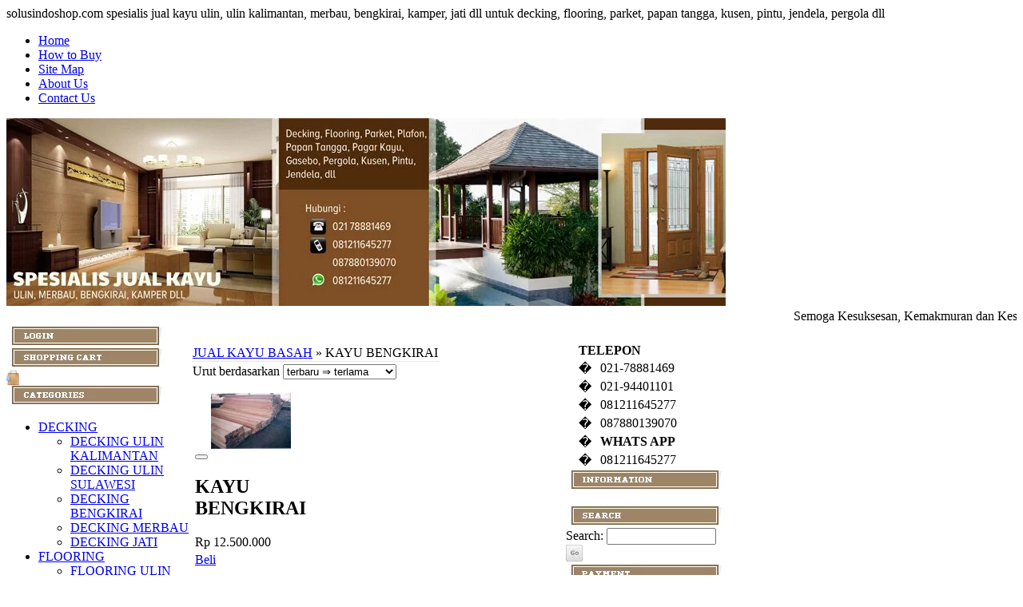

--- FILE ---
content_type: text/html; charset=utf-8
request_url: https://solusindoshop.com/JUAL-KAYU-BASAH/KAYU-BENGKIRAI-309/
body_size: 7996
content:
<!DOCTYPE html>
<html xmlns:og="http://ogp.me/ns#" xmlns:fb="http://www.facebook.com/2008/fbml" lang="id">
<head>
  <title>JUAL KAYU BASAH » KAYU BENGKIRAI • solusindoshop.com spesialis jual kayu ulin, ulin kalimantan, merbau, bengkirai, kamper, jati dll untuk decking, flooring, parket, papan tangga, kusen, pintu, jendela, pergola dll</title>
  <meta name="viewport" content="width=device-width, initial-scale=1">
<meta http-equiv="content-type" content="text/html; charset=utf-8">
  <meta name="description" content="KAYU BENGKIRAI">
  <meta name="keywords" content="KAYU BENGKIRAI">
  <link rel="Shortcut Icon" href="/favicon.ico">
  <meta property="og:title" content="JUAL KAYU BASAH » KAYU BENGKIRAI • solusindoshop.com spesialis jual kayu ulin, ulin kalimantan, merbau, bengkirai, kamper, jati dll untuk decking, flooring, parket, papan tangga, kusen, pintu, jendela, pergola dll">
  <meta property="og:site_name" content="solusindoshop.com">
  <meta property="og:type" content="website">
  <meta property="og:url" content="https://solusindoshop.com/JUAL-KAYU-BASAH/KAYU-BENGKIRAI-309/">
  <meta property="og:description" content="KAYU BENGKIRAI">
  <meta property="og:image" content="https://solusindoshop.com/image-header/h1.jpg">
  <meta property="og:image:width" content="900">
  <meta property="og:image:height" content="235">
  <meta name="format-detection" content="telephone=no">
  <link href="/template/template082/df001.18.css" rel="stylesheet" type="text/css" media="all">
  <script type="text/javascript" src="/template/include001/df001.18.js"></script>
  <script type="text/javascript">
      var newscaptcha, maincaptcha;
      var CaptchaCallback = function() {
        if($("#newscaptcha").length)
        { newscaptcha = grecaptcha.render("newscaptcha", {"sitekey" : "6Lfh92oUAAAAACte3hHYU8BkAR_BAuCyoXrDZoHg"});
        }
        if($("#maincaptcha").length)
        { maincaptcha = grecaptcha.render("maincaptcha", {"sitekey" : "6Lfh92oUAAAAACte3hHYU8BkAR_BAuCyoXrDZoHg"});
        }
      };
  </script>
  <script src="//www.google.com/recaptcha/api.js?onload=CaptchaCallback&render=explicit" async defer></script>
  <script type="text/javascript">
    $(function(){$(".nivoSlider img").load(function(){$(".nivoSlider").css("background-image","none")}).each(function(){this.complete&&$(this).load()})});
  </script>
  <script type="text/javascript">
  var hoverColour="#f9e99e";$(function(){$("#menuatas li a").show("fast",function(){$(this).attr("class","")});$("#menuatas li").show("fast",function(){$(this).children("a").hover(function(){if($(this).attr("rel")==""){$(this).attr("rel",$(this).css("color"))}$(this).stop().css({color:$(this).attr("rel")}).animate({color:hoverColour},350)},function(){$(this).stop().animate({color:$(this).attr("rel")},250)})})});(function(d){d.each(["backgroundColor","borderBottomColor","borderLeftColor","borderRightColor","borderTopColor","color","outlineColor"],function(f,e){d.fx.step[e]=function(g){if(g.state==0){g.start=c(g.elem,e);g.end=b(g.end)}g.elem.style[e]="rgb("+[Math.max(Math.min(parseInt((g.pos*(g.end[0]-g.start[0]))+g.start[0]),255),0),Math.max(Math.min(parseInt((g.pos*(g.end[1]-g.start[1]))+g.start[1]),255),0),Math.max(Math.min(parseInt((g.pos*(g.end[2]-g.start[2]))+g.start[2]),255),0)].join(",")+")"}});function b(f){var e;if(f&&f.constructor==Array&&f.length==3){return f}if(e=/rgb\(\s*([0-9]{1,3})\s*,\s*([0-9]{1,3})\s*,\s*([0-9]{1,3})\s*\)/.exec(f)){return[parseInt(e[1]),parseInt(e[2]),parseInt(e[3])]}if(e=/rgb\(\s*([0-9]+(?:\.[0-9]+)?)\%\s*,\s*([0-9]+(?:\.[0-9]+)?)\%\s*,\s*([0-9]+(?:\.[0-9]+)?)\%\s*\)/.exec(f)){return[parseFloat(e[1])*2.55,parseFloat(e[2])*2.55,parseFloat(e[3])*2.55]}if(e=/#([a-fA-F0-9]{2})([a-fA-F0-9]{2})([a-fA-F0-9]{2})/.exec(f)){return[parseInt(e[1],16),parseInt(e[2],16),parseInt(e[3],16)]}if(e=/#([a-fA-F0-9])([a-fA-F0-9])([a-fA-F0-9])/.exec(f)){return[parseInt(e[1]+e[1],16),parseInt(e[2]+e[2],16),parseInt(e[3]+e[3],16)]}return a[d.trim(f).toLowerCase()]}function c(g,e){var f;do{f=d.curCSS(g,e);if(f!=""&&f!="transparent"||d.nodeName(g,"body")){break}e="backgroundColor"}while(g=g.parentNode);return b(f)}var a={aqua:[0,255,255],azure:[240,255,255],beige:[245,245,220],black:[0,0,0],blue:[0,0,255],brown:[165,42,42],cyan:[0,255,255],darkblue:[0,0,139],darkcyan:[0,139,139],darkgrey:[169,169,169],darkgreen:[0,100,0],darkkhaki:[189,183,107],darkmagenta:[139,0,139],darkolivegreen:[85,107,47],darkorange:[255,140,0],darkorchid:[153,50,204],darkred:[139,0,0],darksalmon:[233,150,122],darkviolet:[148,0,211],fuchsia:[255,0,255],gold:[255,215,0],green:[0,128,0],indigo:[75,0,130],khaki:[240,230,140],lightblue:[173,216,230],lightcyan:[224,255,255],lightgreen:[144,238,144],lightgrey:[211,211,211],lightpink:[255,182,193],lightyellow:[255,255,224],lime:[0,255,0],magenta:[255,0,255],maroon:[128,0,0],navy:[0,0,128],olive:[128,128,0],orange:[255,165,0],pink:[255,192,203],purple:[128,0,128],violet:[128,0,128],red:[255,0,0],silver:[192,192,192],white:[255,255,255],yellow:[255,255,0]}})(jQuery);
  </script>
  <link href="/" itemprop="url">
  <link href="/JUAL-KAYU-BASAH/KAYU-BENGKIRAI-309/" itemprop="url">
  <link href="/JUAL-KAYU-BASAH/KAYU-BENGKIRAI-309/" itemprop="url">
  <style>
  #telepon{
  width:174px;
  text-align:left;
  }
  </style>
<script async src="https://pagead2.googlesyndication.com/pagead/js/adsbygoogle.js?client=ca-pub-8213854237527814" crossorigin="anonymous"></script></head>
<body>
  solusindoshop.com spesialis jual kayu ulin, ulin kalimantan, merbau, bengkirai, kamper, jati dll untuk decking, flooring, parket, papan tangga, kusen, pintu, jendela, pergola dll
  <div id="fb-root"></div>
  <script type="text/javascript">
    
    window.fbAsyncInit=function(){FB.init({autoLogAppEvents:!0,xfbml:!0,version:"v3.1"}),fbCommentsEN()},(function(e,t,n){var o,s=e.getElementsByTagName("script")[0];e.getElementById(n)||((o=e.createElement("script")).id=n,o.src="https://connect.facebook.net/en_US/sdk.js",s.parentNode.insertBefore(o,s))}(document,0,"facebook-jssdk"));
  </script>
  <div id="navbar">
    <div id="menuatas" class="menunav">
      <ul>
        <li>
          <a href="/">Home</a>
        </li>
        <li>
          <a href="/content/How-to-Buy">How to Buy</a>
        </li>
        <li>
          <a href="/sitemap.php">Site Map</a>
        </li>
        <li>
          <a href="/content/About-Us">About Us</a>
        </li>
        <li>
          <a href="/contactus.php">Contact Us</a>
        </li>
      </ul>
    </div>
  </div>
  <div id="mainwrapper">
    <div id="header">
      <a href="/" class="image"><img src="/image-header/h1.jpg" width="900" height="235" alt="solusindoshop.com spesialis jual kayu ulin, ulin kalimantan, merbau, bengkirai, kamper, jati dll untuk decking, flooring, parket, papan tangga, kusen, pintu, jendela, pergola dll" style="border:0;width:auto;"></a>
    </div>
    <div id="runningtext">
      <marquee>Semoga Kesuksesan, Kemakmuran dan Kesejahteraan selalu menyertai dalam kehidupan kita . Amin</marquee>
    </div>
    <table id="contentwrap" width="900" border="0" cellpadding="0" cellspacing="0">
      <tr bgcolor="#FFFFFF">
        <td class="sidebar sidebar-kanan" width="200" valign="top">
          <div class="leftlogin">
            <img src="/template/template082/button-login1.gif" width="200" height="23" alt="Login">
            <div class="textlogin">
              <div class="content-load hide" data-load="login"></div>
            </div>
          </div>
          <div class="leftshoppingcart">
            <img src="/template/template082/button-shoppingcart1.gif" width="200" height="23" alt="Shopping Cart">
            <div class="textshoppingcart">
              <div class="innercart">
                <div style="display: inline-block;">
                  <img src="/template/template082/shoppingcart.gif" alt="shopping cart" width="16" height="20" style="float:left;margin-right: 5px;"><span style="display: inline-block; line-height: 20px;"><span class="content-load hide" data-load="cartinfo" data-param="Y"></span></span>
                </div>
              </div>
            </div>
          </div>
          <div class="leftcategories">
            <img src="/template/template082/button-categories1.gif" alt="Categories">
            <div>
              <ul id="nav" class="dropdown dropdown-vertical">
                <li class="dir">
                  <a href="/DECKING/">DECKING</a>
                  <ul>
                    <li>
                      <a href="/DECKING/DECKING-ULIN-KALIMANTAN/">DECKING ULIN KALIMANTAN</a>
                    </li>
                    <li>
                      <a href="/DECKING/DECKING-ULIN-SULAWESI/">DECKING ULIN SULAWESI</a>
                    </li>
                    <li>
                      <a href="/DECKING/DECKING-BENGKIRAI/">DECKING BENGKIRAI</a>
                    </li>
                    <li>
                      <a href="/DECKING/DECKING-MERBAU/">DECKING MERBAU</a>
                    </li>
                    <li>
                      <a href="/DECKING/DECKING-JATI/">DECKING JATI</a>
                    </li>
                  </ul>
                </li>
                <li class="dir">
                  <a href="/FLOORING/">FLOORING</a>
                  <ul>
                    <li>
                      <a href="/FLOORING/FLOORING-ULIN-KALIMANTAN/">FLOORING ULIN KALIMANTAN</a>
                    </li>
                    <li>
                      <a href="/FLOORING/FLOORING-MERBAU/">FLOORING MERBAU</a>
                    </li>
                    <li>
                      <a href="/FLOORING/FLOORING-BENGKIRAI/">FLOORING BENGKIRAI</a>
                    </li>
                    <li>
                      <a href="/FLOORING/FLOORING-JATI/">FLOORING JATI</a>
                    </li>
                  </ul>
                </li>
                <li class="dir">
                  <a href="/PARKET/">PARKET</a>
                  <ul>
                    <li>
                      <a href="/PARKET/PARKET-MERBAU/">PARKET MERBAU</a>
                    </li>
                    <li>
                      <a href="/PARKET/PARKET-JATI/">PARKET JATI</a>
                    </li>
                    <li>
                      <a href="/PARKET/PARKET-ULIN/">PARKET ULIN</a>
                    </li>
                    <li>
                      <a href="/PARKET/PARKET-BENGKIRAI/">PARKET BENGKIRAI</a>
                    </li>
                  </ul>
                </li>
                <li class="dir">
                  <a href="/PLAFON/">PLAFON</a>
                  <ul>
                    <li>
                      <a href="/PLAFON/PLAFON-ULIN/">PLAFON ULIN</a>
                    </li>
                    <li>
                      <a href="/PLAFON/PLAFON-MERBAU/">PLAFON MERBAU</a>
                    </li>
                    <li>
                      <a href="/PLAFON/PLAFON-BENGKIRAI/">PLAFON BENGKIRAI</a>
                    </li>
                    <li>
                      <a href="/PLAFON/PLAFON-NYATOH/">PLAFON NYATOH</a>
                    </li>
                    <li>
                      <a href="/PLAFON/PLAFON-JATI/">PLAFON JATI</a>
                    </li>
                    <li>
                      <a href="/PLAFON/PLAFON-SUNGKAI/">PLAFON SUNGKAI</a>
                    </li>
                  </ul>
                </li>
                <li class="dir">
                  <a href="/PAPAN-TANGGA/">PAPAN TANGGA</a>
                  <ul>
                    <li>
                      <a href="/PAPAN-TANGGA/PAPAN-TANGGA-MERBAU/">PAPAN TANGGA MERBAU</a>
                    </li>
                    <li>
                      <a href="/PAPAN-TANGGA/PAPAN-TANGGA-BENGKIRAI/">PAPAN TANGGA BENGKIRAI</a>
                    </li>
                    <li>
                      <a href="/PAPAN-TANGGA/PAPAN-TANGGA-JATI/">PAPAN TANGGA JATI</a>
                    </li>
                    <li>
                      <a href="/PAPAN-TANGGA/PAPAN-TANGGA-ULIN/">PAPAN TANGGA ULIN</a>
                    </li>
                  </ul>
                </li>
                <li class="dir">
                  <a href="/KUSEN/">KUSEN</a>
                  <ul>
                    <li>
                      <a href="/KUSEN/KUSEN-KAMPER-SAMARINDA-OPEN/">KUSEN KAMPER SAMARINDA OPEN</a>
                    </li>
                    <li>
                      <a href="/KUSEN/KUSEN-MERBAU-OPEN/">KUSEN MERBAU OPEN</a>
                    </li>
                    <li>
                      <a href="/KUSEN/KUSEN-BENGKIRAI/">KUSEN BENGKIRAI</a>
                    </li>
                    <li>
                      <a href="/KUSEN/KUSEN-MERANTI-OPEN/">KUSEN MERANTI OPEN</a>
                    </li>
                  </ul>
                </li>
                <li class="dir">
                  <a href="/PINTU/">PINTU</a>
                  <ul>
                    <li>
                      <a href="/PINTU/PINTU-KAMPER-SAMARINDA/">PINTU KAMPER SAMARINDA</a>
                    </li>
                    <li>
                      <a href="/PINTU/PINTU-MERBAU/">PINTU MERBAU</a>
                    </li>
                    <li>
                      <a href="/PINTU/PINTU-BENGKIRAI/">PINTU BENGKIRAI</a>
                    </li>
                    <li>
                      <a href="/PINTU/PINTU-MERANTI/">PINTU MERANTI</a>
                    </li>
                    <li>
                      <a href="/PINTU/PINTU-JATI/">PINTU JATI</a>
                    </li>
                  </ul>
                </li>
                <li>
                  <a href="/JENDELA/">JENDELA</a>
                </li>
                <li>
                  <a href="/PLIN/">PLIN</a>
                </li>
                <li>
                  <a href="/LAMBERSIRING/">LAMBERSIRING</a>
                </li>
                <li>
                  <a href="/GASEBO/">GASEBO</a>
                </li>
                <li>
                  <a href="/PERGOLA/">PERGOLA</a>
                </li>
                <li class="dir">
                  <a href="/PAGAR-MINIMALIS/">PAGAR MINIMALIS</a>
                  <ul>
                    <li>
                      <a href="/PAGAR-MINIMALIS/PAGAR-MINIMALIS-BESI-HOLLOW/">PAGAR MINIMALIS BESI HOLLOW</a>
                    </li>
                    <li>
                      <a href="/PAGAR-MINIMALIS/PAGAR-MINIMALIS-BESI-PIPA/">PAGAR MINIMALIS BESI PIPA</a>
                    </li>
                    <li>
                      <a href="/PAGAR-MINIMALIS/PAGAR-MINIMALIS-BESI-BETON/">PAGAR MINIMALIS BESI BETON</a>
                    </li>
                    <li>
                      <a href="/PAGAR-MINIMALIS/PAGAR-MINIMALIS-BESI-STAINLESS/">PAGAR MINIMALIS BESI STAINLESS</a>
                    </li>
                    <li>
                      <a href="/PAGAR-MINIMALIS/PAGAR-MINIMALIS-BESI-KAYU/">PAGAR MINIMALIS BESI KAYU</a>
                    </li>
                  </ul>
                </li>
                <li class="dir">
                  <a href="/JUAL-KAYU-BANGUNAN/">JUAL KAYU BANGUNAN</a>
                  <ul>
                    <li>
                      <a href="/JUAL-KAYU-BANGUNAN/KAYU-ULIN-333/">KAYU ULIN</a>
                    </li>
                    <li>
                      <a href="/JUAL-KAYU-BANGUNAN/KAYU-DAMAR-LAUT-239/">KAYU DAMAR LAUT</a>
                    </li>
                    <li>
                      <a href="/JUAL-KAYU-BANGUNAN/KAYU-MERBAU-237/">KAYU MERBAU</a>
                    </li>
                    <li>
                      <a href="/JUAL-KAYU-BANGUNAN/KAYU-BENGKIRAI-238/">KAYU BENGKIRAI</a>
                    </li>
                    <li class="dir">
                      <a href="/JUAL-KAYU-BANGUNAN/KAYU-KAMPER/">KAYU KAMPER</a>
                      <ul>
                        <li>
                          <a href="/JUAL-KAYU-BANGUNAN/KAYU-KAMPER/KAMPER-MEDAN-246/">KAMPER MEDAN</a>
                        </li>
                        <li>
                          <a href="/JUAL-KAYU-BANGUNAN/KAYU-KAMPER/KAMPER-BANJAR-247/">KAMPER BANJAR</a>
                        </li>
                        <li>
                          <a href="/JUAL-KAYU-BANGUNAN/KAYU-KAMPER/KAMPER-SINGKIL-248/">KAMPER SINGKIL</a>
                        </li>
                        <li>
                          <a href="/JUAL-KAYU-BANGUNAN/KAYU-KAMPER/KAMPER-SAMARINDA/">KAMPER SAMARINDA</a>
                        </li>
                      </ul>
                    </li>
                    <li class="dir">
                      <a href="/JUAL-KAYU-BANGUNAN/KAYU-MERANTI/">KAYU MERANTI</a>
                      <ul>
                        <li>
                          <a href="/JUAL-KAYU-BANGUNAN/KAYU-MERANTI/MERANTI-CAMPUR/">MERANTI CAMPUR</a>
                        </li>
                        <li>
                          <a href="/JUAL-KAYU-BANGUNAN/KAYU-MERANTI/MERANTI-KALIMANTAN-244/">MERANTI KALIMANTAN</a>
                        </li>
                        <li>
                          <a href="/JUAL-KAYU-BANGUNAN/KAYU-MERANTI/MERANTI-SUMATERA-245/">MERANTI SUMATERA</a>
                        </li>
                        <li>
                          <a href="/JUAL-KAYU-BANGUNAN/KAYU-MERANTI/MERANTI-SURABAYA-352/">MERANTI SURABAYA</a>
                        </li>
                        <li>
                          <a href="/JUAL-KAYU-BANGUNAN/KAYU-MERANTI/MERANTI-MERAH-353/">MERANTI MERAH</a>
                        </li>
                        <li>
                          <a href="/JUAL-KAYU-BANGUNAN/KAYU-MERANTI/MERANTI-BATU/">MERANTI BATU</a>
                        </li>
                        <li>
                          <a href="/JUAL-KAYU-BANGUNAN/KAYU-MERANTI/MERANTI-JAMBI-355/">MERANTI JAMBI</a>
                        </li>
                        <li>
                          <a href="/JUAL-KAYU-BANGUNAN/KAYU-MERANTI/MERANTI-TEMBALON-356/">MERANTI TEMBALON</a>
                        </li>
                      </ul>
                    </li>
                    <li>
                      <a href="/JUAL-KAYU-BANGUNAN/KAYU-BORNEO-234/">KAYU BORNEO</a>
                    </li>
                  </ul>
                </li>
                <li class="dir">
                  <a href="/JUAL-KAYU/">JUAL KAYU</a>
                  <ul>
                    <li class="dir">
                      <a href="/JUAL-KAYU/KAYU-BASAH/">KAYU BASAH</a>
                      <ul>
                        <li>
                          <a href="/JUAL-KAYU/KAYU-BASAH/KAYU-ULIN-350/">KAYU ULIN</a>
                        </li>
                        <li>
                          <a href="/JUAL-KAYU/KAYU-BASAH/DAMAR-LAUT/">DAMAR LAUT</a>
                        </li>
                        <li>
                          <a href="/JUAL-KAYU/KAYU-BASAH/MERBAU/">MERBAU</a>
                        </li>
                        <li>
                          <a href="/JUAL-KAYU/KAYU-BASAH/BENGKIRAI/">BENGKIRAI</a>
                        </li>
                        <li>
                          <a href="/JUAL-KAYU/KAYU-BASAH/KAMPER-SAMARINDA-295/">KAMPER SAMARINDA</a>
                        </li>
                        <li>
                          <a href="/JUAL-KAYU/KAYU-BASAH/KAMPER-SINGKIL/">KAMPER SINGKIL</a>
                        </li>
                        <li>
                          <a href="/JUAL-KAYU/KAYU-BASAH/KAMPER-MEDAN/">KAMPER MEDAN</a>
                        </li>
                        <li>
                          <a href="/JUAL-KAYU/KAYU-BASAH/KAMPER-BANJAR/">KAMPER BANJAR</a>
                        </li>
                        <li>
                          <a href="/JUAL-KAYU/KAYU-BASAH/KRUING-296/">KRUING</a>
                        </li>
                        <li>
                          <a href="/JUAL-KAYU/KAYU-BASAH/MERANTI-SUMATERA/">MERANTI SUMATERA</a>
                        </li>
                        <li>
                          <a href="/JUAL-KAYU/KAYU-BASAH/MERANTI-KALIMANTAN/">MERANTI KALIMANTAN</a>
                        </li>
                        <li>
                          <a href="/JUAL-KAYU/KAYU-BASAH/MERANTI-SURABAYA/">MERANTI SURABAYA</a>
                        </li>
                        <li>
                          <a href="/JUAL-KAYU/KAYU-BASAH/MERANTI-BATU-300/">MERANTI BATU</a>
                        </li>
                        <li>
                          <a href="/JUAL-KAYU/KAYU-BASAH/MERANTI-MERAH/">MERANTI MERAH</a>
                        </li>
                        <li>
                          <a href="/JUAL-KAYU/KAYU-BASAH/MERANTI-JAMBI/">MERANTI JAMBI</a>
                        </li>
                        <li>
                          <a href="/JUAL-KAYU/KAYU-BASAH/MERANTI-TEMBALON/">MERANTI TEMBALON</a>
                        </li>
                        <li>
                          <a href="/JUAL-KAYU/KAYU-BASAH/PUNAK-301/">PUNAK</a>
                        </li>
                        <li>
                          <a href="/JUAL-KAYU/KAYU-BASAH/BORNEO/">BORNEO</a>
                        </li>
                        <li>
                          <a href="/JUAL-KAYU/KAYU-BASAH/DURIAN-317/">DURIAN</a>
                        </li>
                      </ul>
                    </li>
                    <li class="dir">
                      <a href="/JUAL-KAYU/KAYU-OPEN/">KAYU OPEN</a>
                      <ul>
                        <li>
                          <a href="/JUAL-KAYU/KAYU-OPEN/KAMPER-SAMARINDA-318/">KAMPER SAMARINDA</a>
                        </li>
                        <li>
                          <a href="/JUAL-KAYU/KAYU-OPEN/MERANTI-SURABAYA-322/">MERANTI SURABAYA</a>
                        </li>
                        <li>
                          <a href="/JUAL-KAYU/KAYU-OPEN/MERANTI-MERAH-323/">MERANTI MERAH</a>
                        </li>
                        <li>
                          <a href="/JUAL-KAYU/KAYU-OPEN/KRUING/">KRUING</a>
                        </li>
                        <li>
                          <a href="/JUAL-KAYU/KAYU-OPEN/DURIAN/">DURIAN</a>
                        </li>
                        <li>
                          <a href="/JUAL-KAYU/KAYU-OPEN/PUNAK/">PUNAK</a>
                        </li>
                      </ul>
                    </li>
                  </ul>
                </li>
                <li class="dir">
                  <a href="/JUAL-KAYU-BASAH/">JUAL KAYU BASAH</a>
                  <ul>
                    <li>
                      <a href="/JUAL-KAYU-BASAH/KAYU-ULIN-351/">KAYU ULIN</a>
                    </li>
                    <li>
                      <a href="/JUAL-KAYU-BASAH/KAYU-DAMAR-LAUT/">KAYU DAMAR LAUT</a>
                    </li>
                    <li>
                      <a href="/JUAL-KAYU-BASAH/KAYU-MERBAU/">KAYU MERBAU</a>
                    </li>
                    <li>
                      <a href="/JUAL-KAYU-BASAH/KAYU-BENGKIRAI-309/">KAYU BENGKIRAI</a>
                    </li>
                    <li>
                      <a href="/JUAL-KAYU-BASAH/KAYU-KAMPER-SAMARINDA/">KAYU KAMPER SAMARINDA</a>
                    </li>
                    <li>
                      <a href="/JUAL-KAYU-BASAH/KAYU-KAMPER-BANJAR/">KAYU KAMPER BANJAR</a>
                    </li>
                    <li>
                      <a href="/JUAL-KAYU-BASAH/KAYU-KAMPER-SINGKIL/">KAYU KAMPER SINGKIL</a>
                    </li>
                    <li>
                      <a href="/JUAL-KAYU-BASAH/KAYU-KAMPER-MEDAN/">KAYU KAMPER MEDAN</a>
                    </li>
                    <li>
                      <a href="/JUAL-KAYU-BASAH/KAYU-MERANTI-BATU/">KAYU MERANTI BATU</a>
                    </li>
                    <li>
                      <a href="/JUAL-KAYU-BASAH/KAYU-MERANTI-SUMATERA/">KAYU MERANTI SUMATERA</a>
                    </li>
                    <li>
                      <a href="/JUAL-KAYU-BASAH/KAYU-MERANTI-KALIMANTAN/">KAYU MERANTI KALIMANTAN</a>
                    </li>
                    <li>
                      <a href="/JUAL-KAYU-BASAH/KAYU-KRUING/">KAYU KRUING</a>
                    </li>
                    <li>
                      <a href="/JUAL-KAYU-BASAH/KAYU-BORNEO/">KAYU BORNEO</a>
                    </li>
                    <li>
                      <a href="/JUAL-KAYU-BASAH/KAYU-DURIAN-289/">KAYU DURIAN</a>
                    </li>
                    <li>
                      <a href="/JUAL-KAYU-BASAH/KAYU-PUNAK/">KAYU PUNAK</a>
                    </li>
                  </ul>
                </li>
                <li class="dir">
                  <a href="/JUAL-KAYU-OPEN/">JUAL KAYU OPEN</a>
                  <ul>
                    <li>
                      <a href="/JUAL-KAYU-OPEN/KAYU-KAMPER-SAMARINDA-280/">KAYU KAMPER SAMARINDA</a>
                    </li>
                    <li>
                      <a href="/JUAL-KAYU-OPEN/KAYU-MERANTI-SURABAYA/">KAYU MERANTI SURABAYA</a>
                    </li>
                    <li>
                      <a href="/JUAL-KAYU-OPEN/KAYU-MERANTI-MERAH/">KAYU MERANTI MERAH</a>
                    </li>
                    <li>
                      <a href="/JUAL-KAYU-OPEN/KAYU-KRUING-283/">KAYU KRUING</a>
                    </li>
                    <li>
                      <a href="/JUAL-KAYU-OPEN/KAYU-DURIAN-284/">KAYU DURIAN</a>
                    </li>
                    <li>
                      <a href="/JUAL-KAYU-OPEN/KAYU-PUNAK-285/">KAYU PUNAK</a>
                    </li>
                    <li>
                      <a href="/JUAL-KAYU-OPEN/KAYU-MERBAU-SERAT-JATI/">KAYU MERBAU SERAT JATI</a>
                    </li>
                    <li>
                      <a href="/JUAL-KAYU-OPEN/KAYU-MERBAU-MERAH-IRIAN/">KAYU MERBAU MERAH IRIAN</a>
                    </li>
                  </ul>
                </li>
                <li>
                  <a href="/KAYU-BENGKIRAI/">KAYU BENGKIRAI</a>
                </li>
                <li>
                  <a href="/KAYU-ULIN/">KAYU ULIN</a>
                </li>
                <li class="dir">
                  <a href="/SUPPLIER-KAYU-HARGA-KHUSUS/">SUPPLIER KAYU HARGA KHUSUS</a>
                  <ul>
                    <li>
                      <a href="/SUPPLIER-KAYU-HARGA-KHUSUS/KAYU-KERUING/">KAYU KERUING</a>
                    </li>
                    <li>
                      <a href="/SUPPLIER-KAYU-HARGA-KHUSUS/KAYU-DURIAN/">KAYU DURIAN</a>
                    </li>
                    <li>
                      <a href="/SUPPLIER-KAYU-HARGA-KHUSUS/KAYU-SUNGKAI/">KAYU SUNGKAI</a>
                    </li>
                    <li>
                      <a href="/SUPPLIER-KAYU-HARGA-KHUSUS/KAYU-RACUK-MERAH/">KAYU RACUK MERAH</a>
                    </li>
                  </ul>
                </li>
              </ul>
            </div>
          </div>
          <div class="leftnews">
            <img src="/template/template082/button-news1.gif" width="200" height="23" alt="News">
            <div class="textnews">
              <span class="newsdate">27 Oktober 2013</span><br>
              <a href="/news/14/KAYU-ULIN-SAAT-INI-TERSEDIA-100-AN-KUBIK">KAYU ULIN SAAT INI TERSEDIA 100 AN KUBIK</a><br>
              Dalam rangka untuk memenuhi kebutuhan akan kayu ulin saat ini tersedia stock 100 an kubik <a href="/news/14/KAYU-ULIN-SAAT-INI-TERSEDIA-100-AN-KUBIK" title="KAYU ULIN SAAT INI TERSEDIA 100 AN KUBIK">detail</a><br>
              <br>
              <span class="newsdate">10 Oktober 2013</span><br>
              <a href="/news/13/JUAL-KAYU-ULIN-DENGAN-BERBAGAI-UKURAN">JUAL KAYU ULIN DENGAN BERBAGAI UKURAN</a><br>
              Keistimewaan Kayu Ulin, selain kuat dan awet (termasuk dalam kelas kuat I dan kelas awet I) adalah tahan terhadap serangan rayap dan serangga penggerek. Kayu Ulin juga tahan terhadap perubahan suhu, kelembaban, dan pengaruh air laut. Karenanya jenis ini banyak digunakan untuk konstruksi jembatan, dermaga, bangunan yang terendam air, bantalan rel kereta api, perkapalan, dll <a href="/news/13/JUAL-KAYU-ULIN-DENGAN-BERBAGAI-UKURAN" title="JUAL KAYU ULIN DENGAN BERBAGAI UKURAN">detail</a><br>
              <br>
              <span class="newsdate">5 Juni 2013</span><br>
              <a href="/news/12/Jual-Lele-Sangkuriang">Jual Lele Sangkuriang</a><br>
              Kami menyediakan dan melayani pemesanan lele sangkuriang dengan harga yang sangat kompetitif <a href="/news/12/Jual-Lele-Sangkuriang" title="Jual Lele Sangkuriang">detail</a><br>
              <br>
              <span class="newsdate">1 Juni 2013</span><br>
              <a href="/news/11/Masjid-Nurul-Iman-Membutuhkan-Dana-Untuk-Renovasi">Masjid Nurul Iman Membutuhkan Dana Untuk Renovasi</a><br>
              Saat ini Masjid Nurul Iman yang beralamat di Jalan Raya Srengseng Sawah, Srengseng Sawah, Jagakarsa, Jakarta Selatan Depan Zeni Kostrad masih membutuhkan uluran dana untuk pembiayaan renovasi masjid yang antara lain untuk : <a href="/news/11/Masjid-Nurul-Iman-Membutuhkan-Dana-Untuk-Renovasi" title="Masjid Nurul Iman Membutuhkan Dana Untuk Renovasi">detail</a><br>
              <br>
              <a href="/newsindex.php">» index berita</a>
            </div>
          </div>
          <div class="lefttesti">
            <img src="/template/template082/button-testimonial1.gif" width="200" height="23" alt="Testimonial">
            <div class="texttesti">
              <a href="/sendtestimonial.php">» isi testimonial</a><br>
            </div>
          </div>
          <div class="leftothers">
            <img class="imgbutton" src="/template/template082/button-others1.gif" width="200" height="2" alt="Others">
            <div class="textothers" align="center">
              <div id="cboxdiv" style="text-align: center; line-height: 0">
                <div>
                  <iframe frameborder="0" width="200" height="305" src="https://www6.cbox.ws/box/?boxid=592959&boxtag=9xdga2&sec=main" marginheight="2" marginwidth="2" scrolling="auto" allowtransparency="yes" name="cboxmain6-592959" style="border:#DBE2ED 1px solid;" id="cboxmain6-592959"></iframe>
                </div>
                <div>
                  <iframe frameborder="0" width="200" height="75" src="https://www6.cbox.ws/box/?boxid=592959&boxtag=9xdga2&sec=form" marginheight="2" marginwidth="2" scrolling="no" allowtransparency="yes" name="cboxform6-592959" style="border:#DBE2ED 1px solid;border-top:0px" id="cboxform6-592959"></iframe>
                </div>
              </div>
            </div>
          </div>
          <div class="leftothers">
            <img class="imgbutton" src="/template/template082/button-others1.gif" width="200" height="2" alt="Others">
            <div class="textothers" align="center">
              
              <script type="text/javascript">


              try {Histats.start(1,1723316,4,322,112,62,"00011100");
              Histats.track_hits();} catch(err){};
              </script> <noscript></noscript>
            </div>
          </div>
        </td>
        <td id="content" width="500" valign="top">
          <div class="tooltip" id="tip" style="display:none;">
            <div class="tipbody" style="font-size:12px;"></div>
          </div>
          <div id="js-notif" class="normaltext" style="min-width:250px;display:none;"></div>
          <div id="buyconfirm" class="normaltext" style="display:none;">
            <div class="confirmbody">
              <div class="confirmcontent">
                <span id="buyproductname"></span> berhasil ditambahkan ke keranjang.<br>
              </div>
              <div class="confirmbtn">
                <button onclick="btn_confirm('continue')">Lanjut Belanja</button> <button onclick="btn_confirm('checkout')">Checkout</button>
              </div>
            </div>
          </div>
          <script type="text/javascript">
          function changeorder(order)
          { location = "?o=" + order.value
          }
          </script>
          <table class="content displaycolumn">
            <tr>
              <td style="border-bottom: 1px solid #eaeaea">
                <h1 class="product-sitemap" style="margin-bottom: 0px;"><span itemtype="http://data-vocabulary.org/Breadcrumb" itemscope></span></h1>
<span itemtype="http://data-vocabulary.org/Breadcrumb" itemscope><span itemprop="title" content="home"></span></span><span itemtype="http://data-vocabulary.org/Breadcrumb" itemscope></span><span itemprop="title"><a class="linkmenu" href="/JUAL-KAYU-BASAH/?o=terbaru">JUAL KAYU BASAH</a></span> » <span itemtype="http://data-vocabulary.org/Breadcrumb" itemscope></span><span itemprop="title">KAYU BENGKIRAI</span>
              </td>
            </tr>
            <tr>
              <td>Urut berdasarkan <select onchange="changeorder(this)">
                <option value="default">
                  --
                </option>
                <option value="terbaru" selected>
                  terbaru ⇒ terlama
                </option>
                <option value="terlama">
                  terlama ⇒ terbaru
                </option>
                <option value="a">
                  A ⇒ Z
                </option>
                <option value="z">
                  Z ⇒ A
                </option>
                <option value="termurah">
                  termurah ⇒ termahal
                </option>
                <option value="termahal">
                  termahal ⇒ termurah
                </option>
              </select>
</td>
            </tr>
            <tr>
              <td valign="top">
                <table class="hotitems">
                  <tr class="hotitems">
                    <td class="hotitems" width="25%">
                      <div class="thumb-image">
                        <button class="btn-wish wish396" data-id="396" type="button" title="Wishlist" onclick="return setwishlist('add',396);"><i class="wl-heart"></i></button> <img src="/image-product/tmb396-1378555680.jpg" width="100" height="70" alt="KAYU BENGKIRAI" style="margin-top:10px;margin-bottom:10px;border:0;">
                      </div>
                      <h2 class="product-title-column">KAYU BENGKIRAI</h2>
<span class="product-price">Rp 12.500.000</span><br>
                    </td>
                    <td class="hotitems" width="25%"> </td>
                    <td class="hotitems" width="25%"> </td>
                    <td class="hotitems" width="25%"> </td>
                  </tr>
                  <tr class="hotitemsprice">
                    <td>
                      <form method="post" name="mainform396" action="/buy.php?id=396" style="margin: 0;" id="mainform396">
                        <input type="hidden" name="stocktype" value="0"> <a href="#" onclick="return cekstock(document.mainform396,396);" class="buttonbeli"><span>Beli</span></a><br>
                      </form>
                    </td>
                    <td> </td>
                    <td> </td>
                    <td> </td>
                  </tr>
                </table>
              </td>
            </tr>
          </table>
          <div id="productoption"></div>
        </td>
        <td class="sidebar sidebar-kiri" width="200" valign="top">
          <div class="leftothers">
            <img class="imgbutton" src="/template/template082/button-others2.gif" width="200" height="2" alt="Others">
            <div class="textothers" align="center">
              <div class="normaltext">
                <table border="0" id="telepon">
                  <tbody>
                    <tr>
                      <td colspan="2"><strong>TELEPON</strong></td>
                    </tr>
                    <tr>
                      <td>�</td>
                      <td>021-78881469</td>
                    </tr>
                    <tr>
                      <td>�</td>
                      <td>021-94401101</td>
                    </tr>
                    <tr>
                      <td>�</td>
                      <td>081211645277</td>
                    </tr>
                    <tr>
                      <td>�</td>
                      <td>087880139070</td>
                    </tr>
                    <tr>
                      <td>�</td>
                      <td colspan="2"><strong>WHATS APP</strong></td>
                    </tr>
                    <tr>
                      <td>�</td>
                      <td>081211645277</td>
                    </tr>
                  </tbody>
                </table>
              </div>
            </div>
          </div>
          <div class="leftinformation">
            <img src="/template/template082/button-information2.gif" alt="Information">
            <div class="textinformation">
              <div class="content-load hide" data-load="information"></div>
            </div>
          </div>
          <div class="leftothers">
            <img class="imgbutton" src="/template/template082/button-others2.gif" width="200" height="2" alt="Others">
            <div class="textothers" align="center">
              <noscript>Free clock</noscript>
            </div>
          </div>
          <div class="leftsearch">
            <img src="/template/template082/button-search2.gif" width="200" height="23" alt="Search">
            <div class="textsearch">
              <form name="fsearch" action="" onsubmit="return validasisearch(this)" class="formleft" id="fsearch">
                Search: <input type="text" name="keyword" class="inputleft" size="15" value=""><input type="image" src="/template/template082/arrow-go.gif">
              </form>
            </div>
          </div>
          <div class="leftpembayaran">
            <img src="/template/template082/button-pembayaran2.gif" width="200" height="23" alt="Pembayaran">
            <div class="textpembayaran" align="center">
              <img src="/image-pembayaran/img1.gif" style="margin-top: 10px;border:0;" width="80" height="24" alt="BCA"><br>
              <p>No. Rek. 4213020814<br>
              a/n CV. AKSES MEDIA NUSANTARA</p>
<br>
              <img src="/image-pembayaran/img3.gif" style="margin-top: 10px;border:0;" width="80" height="24" alt="BCA"><br>
              No. Rek 4212373064<br>
              a/n WAHYUNINGSIH<br>
              <img src="/image-pembayaran/img2.gif" style="margin-top: 10px;border:0;" width="80" height="24" alt="MANDIRI"><br>
              No. Rek. 1030004920324<br>
              a/n SUPARTONO<br>
            </div>
          </div>
          <div class="leftcalc">
            <img src="/template/template082/button-usdcalc2.gif" width="200" height="23" alt="USD Calc">
            <div class="textcalc">
              <form name="fcalc" action="" onsubmit="javascript:changeVal(fcalc); return false;" class="formleft" id="fcalc">
                US$ <input type="text" onkeyup="changeVal(fcalc)" maxlength="8" size="4" value="1" name="val1" class="inputleft" style="text-align: right;"> x Rp. 9,500 =<br>
                Rp.  <input type="text" value="9,500" name="val2" class="outputcalc">
              </form>
            </div>
          </div>
          <script type="text/javascript">
                         
                          kurs = 9500;
          </script>
          <div class="leftothers">
            <img class="imgbutton" src="/template/template082/button-others2.gif" width="200" height="2" alt="Others">
            <div class="textothers" align="center">
              <noscript>Feedjit Live Blog Stats</noscript>
            </div>
          </div>
        </td>
      </tr>
    </table>
    <div id="footer">
      <p style="text-align: center;">Jl. Raya Srengseng Sawah No. 19  Srengseng Sawah, Jagakarsa, Jakarta Selatan 12640</p>
      <p style="text-align: center;">Telp. 021 78881469</p>
      <p style="text-align: center;">Fax. 021 78881469</p>
      <p style="text-align: center;">Hp. 081211645277, 087880139070 Pin BB. 3226AAFE</p>
      <p style="text-align: center;">Sms Center 0838 91 200 111</p>
      <p>© 2011 solusindoshop.com</p>
<br>
      <img src="/powered.gif" class="none" style="border:0; vertical-align:middle;" alt="Toko Online">
    </div>
  </div>
<script defer src="https://static.cloudflareinsights.com/beacon.min.js/vcd15cbe7772f49c399c6a5babf22c1241717689176015" integrity="sha512-ZpsOmlRQV6y907TI0dKBHq9Md29nnaEIPlkf84rnaERnq6zvWvPUqr2ft8M1aS28oN72PdrCzSjY4U6VaAw1EQ==" data-cf-beacon='{"version":"2024.11.0","token":"fc76a8d62ac5436dab64e4ce382df2ee","r":1,"server_timing":{"name":{"cfCacheStatus":true,"cfEdge":true,"cfExtPri":true,"cfL4":true,"cfOrigin":true,"cfSpeedBrain":true},"location_startswith":null}}' crossorigin="anonymous"></script>
</body>
</html>


--- FILE ---
content_type: text/html; charset=utf-8
request_url: https://www.google.com/recaptcha/api2/aframe
body_size: -87
content:
<!DOCTYPE HTML><html><head><meta http-equiv="content-type" content="text/html; charset=UTF-8"></head><body><script nonce="9GuP9XM3Ns2uonDouF7cRg">/** Anti-fraud and anti-abuse applications only. See google.com/recaptcha */ try{var clients={'sodar':'https://pagead2.googlesyndication.com/pagead/sodar?'};window.addEventListener("message",function(a){try{if(a.source===window.parent){var b=JSON.parse(a.data);var c=clients[b['id']];if(c){var d=document.createElement('img');d.src=c+b['params']+'&rc='+(localStorage.getItem("rc::a")?sessionStorage.getItem("rc::b"):"");window.document.body.appendChild(d);sessionStorage.setItem("rc::e",parseInt(sessionStorage.getItem("rc::e")||0)+1);localStorage.setItem("rc::h",'1769221589760');}}}catch(b){}});window.parent.postMessage("_grecaptcha_ready", "*");}catch(b){}</script></body></html>